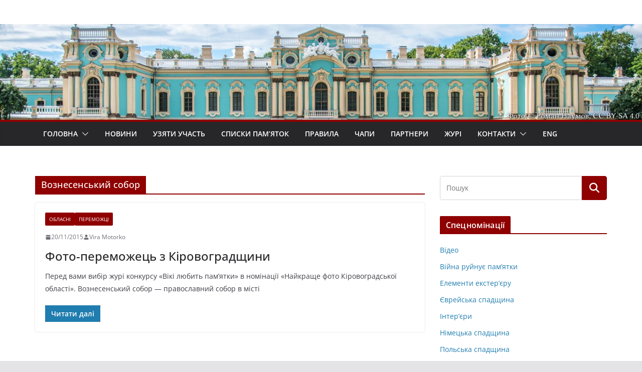

--- FILE ---
content_type: text/html; charset=UTF-8
request_url: https://wlm.org.ua/tag/%D0%B2%D0%BE%D0%B7%D0%BD%D0%B5%D1%81%D0%B5%D0%BD%D1%81%D1%8C%D0%BA%D0%B8%D0%B9-%D1%81%D0%BE%D0%B1%D0%BE%D1%80/
body_size: 13892
content:
		<!doctype html>
		<html lang="uk">
		
<head>

			<meta charset="UTF-8"/>
		<meta name="viewport" content="width=device-width, initial-scale=1">
		<link rel="profile" href="http://gmpg.org/xfn/11"/>
		
	<title>Вознесенський собор &#8211; Вікі любить пам&#039;ятки</title>
<meta name='robots' content='max-image-preview:large' />
	<style>img:is([sizes="auto" i], [sizes^="auto," i]) { contain-intrinsic-size: 3000px 1500px }</style>
	<link rel="alternate" type="application/rss+xml" title="Вікі любить пам&#039;ятки &raquo; стрічка" href="https://wlm.org.ua/feed/" />
<link rel="alternate" type="application/rss+xml" title="Вікі любить пам&#039;ятки &raquo; Канал коментарів" href="https://wlm.org.ua/comments/feed/" />
<link rel="alternate" type="application/rss+xml" title="Вікі любить пам&#039;ятки &raquo; Вознесенський собор Канал теґу" href="https://wlm.org.ua/tag/%d0%b2%d0%be%d0%b7%d0%bd%d0%b5%d1%81%d0%b5%d0%bd%d1%81%d1%8c%d0%ba%d0%b8%d0%b9-%d1%81%d0%be%d0%b1%d0%be%d1%80/feed/" />
<script type="text/javascript">
/* <![CDATA[ */
window._wpemojiSettings = {"baseUrl":"https:\/\/s.w.org\/images\/core\/emoji\/16.0.1\/72x72\/","ext":".png","svgUrl":"https:\/\/s.w.org\/images\/core\/emoji\/16.0.1\/svg\/","svgExt":".svg","source":{"concatemoji":"https:\/\/wlm.org.ua\/wp-includes\/js\/wp-emoji-release.min.js?ver=6.8.3"}};
/*! This file is auto-generated */
!function(s,n){var o,i,e;function c(e){try{var t={supportTests:e,timestamp:(new Date).valueOf()};sessionStorage.setItem(o,JSON.stringify(t))}catch(e){}}function p(e,t,n){e.clearRect(0,0,e.canvas.width,e.canvas.height),e.fillText(t,0,0);var t=new Uint32Array(e.getImageData(0,0,e.canvas.width,e.canvas.height).data),a=(e.clearRect(0,0,e.canvas.width,e.canvas.height),e.fillText(n,0,0),new Uint32Array(e.getImageData(0,0,e.canvas.width,e.canvas.height).data));return t.every(function(e,t){return e===a[t]})}function u(e,t){e.clearRect(0,0,e.canvas.width,e.canvas.height),e.fillText(t,0,0);for(var n=e.getImageData(16,16,1,1),a=0;a<n.data.length;a++)if(0!==n.data[a])return!1;return!0}function f(e,t,n,a){switch(t){case"flag":return n(e,"\ud83c\udff3\ufe0f\u200d\u26a7\ufe0f","\ud83c\udff3\ufe0f\u200b\u26a7\ufe0f")?!1:!n(e,"\ud83c\udde8\ud83c\uddf6","\ud83c\udde8\u200b\ud83c\uddf6")&&!n(e,"\ud83c\udff4\udb40\udc67\udb40\udc62\udb40\udc65\udb40\udc6e\udb40\udc67\udb40\udc7f","\ud83c\udff4\u200b\udb40\udc67\u200b\udb40\udc62\u200b\udb40\udc65\u200b\udb40\udc6e\u200b\udb40\udc67\u200b\udb40\udc7f");case"emoji":return!a(e,"\ud83e\udedf")}return!1}function g(e,t,n,a){var r="undefined"!=typeof WorkerGlobalScope&&self instanceof WorkerGlobalScope?new OffscreenCanvas(300,150):s.createElement("canvas"),o=r.getContext("2d",{willReadFrequently:!0}),i=(o.textBaseline="top",o.font="600 32px Arial",{});return e.forEach(function(e){i[e]=t(o,e,n,a)}),i}function t(e){var t=s.createElement("script");t.src=e,t.defer=!0,s.head.appendChild(t)}"undefined"!=typeof Promise&&(o="wpEmojiSettingsSupports",i=["flag","emoji"],n.supports={everything:!0,everythingExceptFlag:!0},e=new Promise(function(e){s.addEventListener("DOMContentLoaded",e,{once:!0})}),new Promise(function(t){var n=function(){try{var e=JSON.parse(sessionStorage.getItem(o));if("object"==typeof e&&"number"==typeof e.timestamp&&(new Date).valueOf()<e.timestamp+604800&&"object"==typeof e.supportTests)return e.supportTests}catch(e){}return null}();if(!n){if("undefined"!=typeof Worker&&"undefined"!=typeof OffscreenCanvas&&"undefined"!=typeof URL&&URL.createObjectURL&&"undefined"!=typeof Blob)try{var e="postMessage("+g.toString()+"("+[JSON.stringify(i),f.toString(),p.toString(),u.toString()].join(",")+"));",a=new Blob([e],{type:"text/javascript"}),r=new Worker(URL.createObjectURL(a),{name:"wpTestEmojiSupports"});return void(r.onmessage=function(e){c(n=e.data),r.terminate(),t(n)})}catch(e){}c(n=g(i,f,p,u))}t(n)}).then(function(e){for(var t in e)n.supports[t]=e[t],n.supports.everything=n.supports.everything&&n.supports[t],"flag"!==t&&(n.supports.everythingExceptFlag=n.supports.everythingExceptFlag&&n.supports[t]);n.supports.everythingExceptFlag=n.supports.everythingExceptFlag&&!n.supports.flag,n.DOMReady=!1,n.readyCallback=function(){n.DOMReady=!0}}).then(function(){return e}).then(function(){var e;n.supports.everything||(n.readyCallback(),(e=n.source||{}).concatemoji?t(e.concatemoji):e.wpemoji&&e.twemoji&&(t(e.twemoji),t(e.wpemoji)))}))}((window,document),window._wpemojiSettings);
/* ]]> */
</script>
<style id='wp-emoji-styles-inline-css' type='text/css'>

	img.wp-smiley, img.emoji {
		display: inline !important;
		border: none !important;
		box-shadow: none !important;
		height: 1em !important;
		width: 1em !important;
		margin: 0 0.07em !important;
		vertical-align: -0.1em !important;
		background: none !important;
		padding: 0 !important;
	}
</style>
<link rel='stylesheet' id='wp-block-library-css' href='https://wlm.org.ua/wp-includes/css/dist/block-library/style.min.css?ver=6.8.3' type='text/css' media='all' />
<style id='wp-block-library-theme-inline-css' type='text/css'>
.wp-block-audio :where(figcaption){color:#555;font-size:13px;text-align:center}.is-dark-theme .wp-block-audio :where(figcaption){color:#ffffffa6}.wp-block-audio{margin:0 0 1em}.wp-block-code{border:1px solid #ccc;border-radius:4px;font-family:Menlo,Consolas,monaco,monospace;padding:.8em 1em}.wp-block-embed :where(figcaption){color:#555;font-size:13px;text-align:center}.is-dark-theme .wp-block-embed :where(figcaption){color:#ffffffa6}.wp-block-embed{margin:0 0 1em}.blocks-gallery-caption{color:#555;font-size:13px;text-align:center}.is-dark-theme .blocks-gallery-caption{color:#ffffffa6}:root :where(.wp-block-image figcaption){color:#555;font-size:13px;text-align:center}.is-dark-theme :root :where(.wp-block-image figcaption){color:#ffffffa6}.wp-block-image{margin:0 0 1em}.wp-block-pullquote{border-bottom:4px solid;border-top:4px solid;color:currentColor;margin-bottom:1.75em}.wp-block-pullquote cite,.wp-block-pullquote footer,.wp-block-pullquote__citation{color:currentColor;font-size:.8125em;font-style:normal;text-transform:uppercase}.wp-block-quote{border-left:.25em solid;margin:0 0 1.75em;padding-left:1em}.wp-block-quote cite,.wp-block-quote footer{color:currentColor;font-size:.8125em;font-style:normal;position:relative}.wp-block-quote:where(.has-text-align-right){border-left:none;border-right:.25em solid;padding-left:0;padding-right:1em}.wp-block-quote:where(.has-text-align-center){border:none;padding-left:0}.wp-block-quote.is-large,.wp-block-quote.is-style-large,.wp-block-quote:where(.is-style-plain){border:none}.wp-block-search .wp-block-search__label{font-weight:700}.wp-block-search__button{border:1px solid #ccc;padding:.375em .625em}:where(.wp-block-group.has-background){padding:1.25em 2.375em}.wp-block-separator.has-css-opacity{opacity:.4}.wp-block-separator{border:none;border-bottom:2px solid;margin-left:auto;margin-right:auto}.wp-block-separator.has-alpha-channel-opacity{opacity:1}.wp-block-separator:not(.is-style-wide):not(.is-style-dots){width:100px}.wp-block-separator.has-background:not(.is-style-dots){border-bottom:none;height:1px}.wp-block-separator.has-background:not(.is-style-wide):not(.is-style-dots){height:2px}.wp-block-table{margin:0 0 1em}.wp-block-table td,.wp-block-table th{word-break:normal}.wp-block-table :where(figcaption){color:#555;font-size:13px;text-align:center}.is-dark-theme .wp-block-table :where(figcaption){color:#ffffffa6}.wp-block-video :where(figcaption){color:#555;font-size:13px;text-align:center}.is-dark-theme .wp-block-video :where(figcaption){color:#ffffffa6}.wp-block-video{margin:0 0 1em}:root :where(.wp-block-template-part.has-background){margin-bottom:0;margin-top:0;padding:1.25em 2.375em}
</style>
<style id='global-styles-inline-css' type='text/css'>
:root{--wp--preset--aspect-ratio--square: 1;--wp--preset--aspect-ratio--4-3: 4/3;--wp--preset--aspect-ratio--3-4: 3/4;--wp--preset--aspect-ratio--3-2: 3/2;--wp--preset--aspect-ratio--2-3: 2/3;--wp--preset--aspect-ratio--16-9: 16/9;--wp--preset--aspect-ratio--9-16: 9/16;--wp--preset--color--black: #000000;--wp--preset--color--cyan-bluish-gray: #abb8c3;--wp--preset--color--white: #ffffff;--wp--preset--color--pale-pink: #f78da7;--wp--preset--color--vivid-red: #cf2e2e;--wp--preset--color--luminous-vivid-orange: #ff6900;--wp--preset--color--luminous-vivid-amber: #fcb900;--wp--preset--color--light-green-cyan: #7bdcb5;--wp--preset--color--vivid-green-cyan: #00d084;--wp--preset--color--pale-cyan-blue: #8ed1fc;--wp--preset--color--vivid-cyan-blue: #0693e3;--wp--preset--color--vivid-purple: #9b51e0;--wp--preset--gradient--vivid-cyan-blue-to-vivid-purple: linear-gradient(135deg,rgba(6,147,227,1) 0%,rgb(155,81,224) 100%);--wp--preset--gradient--light-green-cyan-to-vivid-green-cyan: linear-gradient(135deg,rgb(122,220,180) 0%,rgb(0,208,130) 100%);--wp--preset--gradient--luminous-vivid-amber-to-luminous-vivid-orange: linear-gradient(135deg,rgba(252,185,0,1) 0%,rgba(255,105,0,1) 100%);--wp--preset--gradient--luminous-vivid-orange-to-vivid-red: linear-gradient(135deg,rgba(255,105,0,1) 0%,rgb(207,46,46) 100%);--wp--preset--gradient--very-light-gray-to-cyan-bluish-gray: linear-gradient(135deg,rgb(238,238,238) 0%,rgb(169,184,195) 100%);--wp--preset--gradient--cool-to-warm-spectrum: linear-gradient(135deg,rgb(74,234,220) 0%,rgb(151,120,209) 20%,rgb(207,42,186) 40%,rgb(238,44,130) 60%,rgb(251,105,98) 80%,rgb(254,248,76) 100%);--wp--preset--gradient--blush-light-purple: linear-gradient(135deg,rgb(255,206,236) 0%,rgb(152,150,240) 100%);--wp--preset--gradient--blush-bordeaux: linear-gradient(135deg,rgb(254,205,165) 0%,rgb(254,45,45) 50%,rgb(107,0,62) 100%);--wp--preset--gradient--luminous-dusk: linear-gradient(135deg,rgb(255,203,112) 0%,rgb(199,81,192) 50%,rgb(65,88,208) 100%);--wp--preset--gradient--pale-ocean: linear-gradient(135deg,rgb(255,245,203) 0%,rgb(182,227,212) 50%,rgb(51,167,181) 100%);--wp--preset--gradient--electric-grass: linear-gradient(135deg,rgb(202,248,128) 0%,rgb(113,206,126) 100%);--wp--preset--gradient--midnight: linear-gradient(135deg,rgb(2,3,129) 0%,rgb(40,116,252) 100%);--wp--preset--font-size--small: 13px;--wp--preset--font-size--medium: 20px;--wp--preset--font-size--large: 36px;--wp--preset--font-size--x-large: 42px;--wp--preset--spacing--20: 0.44rem;--wp--preset--spacing--30: 0.67rem;--wp--preset--spacing--40: 1rem;--wp--preset--spacing--50: 1.5rem;--wp--preset--spacing--60: 2.25rem;--wp--preset--spacing--70: 3.38rem;--wp--preset--spacing--80: 5.06rem;--wp--preset--shadow--natural: 6px 6px 9px rgba(0, 0, 0, 0.2);--wp--preset--shadow--deep: 12px 12px 50px rgba(0, 0, 0, 0.4);--wp--preset--shadow--sharp: 6px 6px 0px rgba(0, 0, 0, 0.2);--wp--preset--shadow--outlined: 6px 6px 0px -3px rgba(255, 255, 255, 1), 6px 6px rgba(0, 0, 0, 1);--wp--preset--shadow--crisp: 6px 6px 0px rgba(0, 0, 0, 1);}:where(body) { margin: 0; }.wp-site-blocks > .alignleft { float: left; margin-right: 2em; }.wp-site-blocks > .alignright { float: right; margin-left: 2em; }.wp-site-blocks > .aligncenter { justify-content: center; margin-left: auto; margin-right: auto; }:where(.wp-site-blocks) > * { margin-block-start: 24px; margin-block-end: 0; }:where(.wp-site-blocks) > :first-child { margin-block-start: 0; }:where(.wp-site-blocks) > :last-child { margin-block-end: 0; }:root { --wp--style--block-gap: 24px; }:root :where(.is-layout-flow) > :first-child{margin-block-start: 0;}:root :where(.is-layout-flow) > :last-child{margin-block-end: 0;}:root :where(.is-layout-flow) > *{margin-block-start: 24px;margin-block-end: 0;}:root :where(.is-layout-constrained) > :first-child{margin-block-start: 0;}:root :where(.is-layout-constrained) > :last-child{margin-block-end: 0;}:root :where(.is-layout-constrained) > *{margin-block-start: 24px;margin-block-end: 0;}:root :where(.is-layout-flex){gap: 24px;}:root :where(.is-layout-grid){gap: 24px;}.is-layout-flow > .alignleft{float: left;margin-inline-start: 0;margin-inline-end: 2em;}.is-layout-flow > .alignright{float: right;margin-inline-start: 2em;margin-inline-end: 0;}.is-layout-flow > .aligncenter{margin-left: auto !important;margin-right: auto !important;}.is-layout-constrained > .alignleft{float: left;margin-inline-start: 0;margin-inline-end: 2em;}.is-layout-constrained > .alignright{float: right;margin-inline-start: 2em;margin-inline-end: 0;}.is-layout-constrained > .aligncenter{margin-left: auto !important;margin-right: auto !important;}.is-layout-constrained > :where(:not(.alignleft):not(.alignright):not(.alignfull)){margin-left: auto !important;margin-right: auto !important;}body .is-layout-flex{display: flex;}.is-layout-flex{flex-wrap: wrap;align-items: center;}.is-layout-flex > :is(*, div){margin: 0;}body .is-layout-grid{display: grid;}.is-layout-grid > :is(*, div){margin: 0;}body{padding-top: 0px;padding-right: 0px;padding-bottom: 0px;padding-left: 0px;}a:where(:not(.wp-element-button)){text-decoration: underline;}:root :where(.wp-element-button, .wp-block-button__link){background-color: #32373c;border-width: 0;color: #fff;font-family: inherit;font-size: inherit;line-height: inherit;padding: calc(0.667em + 2px) calc(1.333em + 2px);text-decoration: none;}.has-black-color{color: var(--wp--preset--color--black) !important;}.has-cyan-bluish-gray-color{color: var(--wp--preset--color--cyan-bluish-gray) !important;}.has-white-color{color: var(--wp--preset--color--white) !important;}.has-pale-pink-color{color: var(--wp--preset--color--pale-pink) !important;}.has-vivid-red-color{color: var(--wp--preset--color--vivid-red) !important;}.has-luminous-vivid-orange-color{color: var(--wp--preset--color--luminous-vivid-orange) !important;}.has-luminous-vivid-amber-color{color: var(--wp--preset--color--luminous-vivid-amber) !important;}.has-light-green-cyan-color{color: var(--wp--preset--color--light-green-cyan) !important;}.has-vivid-green-cyan-color{color: var(--wp--preset--color--vivid-green-cyan) !important;}.has-pale-cyan-blue-color{color: var(--wp--preset--color--pale-cyan-blue) !important;}.has-vivid-cyan-blue-color{color: var(--wp--preset--color--vivid-cyan-blue) !important;}.has-vivid-purple-color{color: var(--wp--preset--color--vivid-purple) !important;}.has-black-background-color{background-color: var(--wp--preset--color--black) !important;}.has-cyan-bluish-gray-background-color{background-color: var(--wp--preset--color--cyan-bluish-gray) !important;}.has-white-background-color{background-color: var(--wp--preset--color--white) !important;}.has-pale-pink-background-color{background-color: var(--wp--preset--color--pale-pink) !important;}.has-vivid-red-background-color{background-color: var(--wp--preset--color--vivid-red) !important;}.has-luminous-vivid-orange-background-color{background-color: var(--wp--preset--color--luminous-vivid-orange) !important;}.has-luminous-vivid-amber-background-color{background-color: var(--wp--preset--color--luminous-vivid-amber) !important;}.has-light-green-cyan-background-color{background-color: var(--wp--preset--color--light-green-cyan) !important;}.has-vivid-green-cyan-background-color{background-color: var(--wp--preset--color--vivid-green-cyan) !important;}.has-pale-cyan-blue-background-color{background-color: var(--wp--preset--color--pale-cyan-blue) !important;}.has-vivid-cyan-blue-background-color{background-color: var(--wp--preset--color--vivid-cyan-blue) !important;}.has-vivid-purple-background-color{background-color: var(--wp--preset--color--vivid-purple) !important;}.has-black-border-color{border-color: var(--wp--preset--color--black) !important;}.has-cyan-bluish-gray-border-color{border-color: var(--wp--preset--color--cyan-bluish-gray) !important;}.has-white-border-color{border-color: var(--wp--preset--color--white) !important;}.has-pale-pink-border-color{border-color: var(--wp--preset--color--pale-pink) !important;}.has-vivid-red-border-color{border-color: var(--wp--preset--color--vivid-red) !important;}.has-luminous-vivid-orange-border-color{border-color: var(--wp--preset--color--luminous-vivid-orange) !important;}.has-luminous-vivid-amber-border-color{border-color: var(--wp--preset--color--luminous-vivid-amber) !important;}.has-light-green-cyan-border-color{border-color: var(--wp--preset--color--light-green-cyan) !important;}.has-vivid-green-cyan-border-color{border-color: var(--wp--preset--color--vivid-green-cyan) !important;}.has-pale-cyan-blue-border-color{border-color: var(--wp--preset--color--pale-cyan-blue) !important;}.has-vivid-cyan-blue-border-color{border-color: var(--wp--preset--color--vivid-cyan-blue) !important;}.has-vivid-purple-border-color{border-color: var(--wp--preset--color--vivid-purple) !important;}.has-vivid-cyan-blue-to-vivid-purple-gradient-background{background: var(--wp--preset--gradient--vivid-cyan-blue-to-vivid-purple) !important;}.has-light-green-cyan-to-vivid-green-cyan-gradient-background{background: var(--wp--preset--gradient--light-green-cyan-to-vivid-green-cyan) !important;}.has-luminous-vivid-amber-to-luminous-vivid-orange-gradient-background{background: var(--wp--preset--gradient--luminous-vivid-amber-to-luminous-vivid-orange) !important;}.has-luminous-vivid-orange-to-vivid-red-gradient-background{background: var(--wp--preset--gradient--luminous-vivid-orange-to-vivid-red) !important;}.has-very-light-gray-to-cyan-bluish-gray-gradient-background{background: var(--wp--preset--gradient--very-light-gray-to-cyan-bluish-gray) !important;}.has-cool-to-warm-spectrum-gradient-background{background: var(--wp--preset--gradient--cool-to-warm-spectrum) !important;}.has-blush-light-purple-gradient-background{background: var(--wp--preset--gradient--blush-light-purple) !important;}.has-blush-bordeaux-gradient-background{background: var(--wp--preset--gradient--blush-bordeaux) !important;}.has-luminous-dusk-gradient-background{background: var(--wp--preset--gradient--luminous-dusk) !important;}.has-pale-ocean-gradient-background{background: var(--wp--preset--gradient--pale-ocean) !important;}.has-electric-grass-gradient-background{background: var(--wp--preset--gradient--electric-grass) !important;}.has-midnight-gradient-background{background: var(--wp--preset--gradient--midnight) !important;}.has-small-font-size{font-size: var(--wp--preset--font-size--small) !important;}.has-medium-font-size{font-size: var(--wp--preset--font-size--medium) !important;}.has-large-font-size{font-size: var(--wp--preset--font-size--large) !important;}.has-x-large-font-size{font-size: var(--wp--preset--font-size--x-large) !important;}
:root :where(.wp-block-pullquote){font-size: 1.5em;line-height: 1.6;}
</style>
<link rel='stylesheet' id='colormag_style-css' href='https://wlm.org.ua/wp-content/themes/colormag/style.css?ver=4.0.12' type='text/css' media='all' />
<style id='colormag_style-inline-css' type='text/css'>
.colormag-button,
			blockquote, button,
			input[type=reset],
			input[type=button],
			input[type=submit],
			.cm-home-icon.front_page_on,
			.cm-post-categories a,
			.cm-primary-nav ul li ul li:hover,
			.cm-primary-nav ul li.current-menu-item,
			.cm-primary-nav ul li.current_page_ancestor,
			.cm-primary-nav ul li.current-menu-ancestor,
			.cm-primary-nav ul li.current_page_item,
			.cm-primary-nav ul li:hover,
			.cm-primary-nav ul li.focus,
			.cm-mobile-nav li a:hover,
			.colormag-header-clean #cm-primary-nav .cm-menu-toggle:hover,
			.cm-header .cm-mobile-nav li:hover,
			.cm-header .cm-mobile-nav li.current-page-ancestor,
			.cm-header .cm-mobile-nav li.current-menu-ancestor,
			.cm-header .cm-mobile-nav li.current-page-item,
			.cm-header .cm-mobile-nav li.current-menu-item,
			.cm-primary-nav ul li.focus > a,
			.cm-layout-2 .cm-primary-nav ul ul.sub-menu li.focus > a,
			.cm-mobile-nav .current-menu-item>a, .cm-mobile-nav .current_page_item>a,
			.colormag-header-clean .cm-mobile-nav li:hover > a,
			.colormag-header-clean .cm-mobile-nav li.current-page-ancestor > a,
			.colormag-header-clean .cm-mobile-nav li.current-menu-ancestor > a,
			.colormag-header-clean .cm-mobile-nav li.current-page-item > a,
			.colormag-header-clean .cm-mobile-nav li.current-menu-item > a,
			.fa.search-top:hover,
			.widget_call_to_action .btn--primary,
			.colormag-footer--classic .cm-footer-cols .cm-row .cm-widget-title span::before,
			.colormag-footer--classic-bordered .cm-footer-cols .cm-row .cm-widget-title span::before,
			.cm-featured-posts .cm-widget-title span,
			.cm-featured-category-slider-widget .cm-slide-content .cm-entry-header-meta .cm-post-categories a,
			.cm-highlighted-posts .cm-post-content .cm-entry-header-meta .cm-post-categories a,
			.cm-category-slide-next, .cm-category-slide-prev, .slide-next,
			.slide-prev, .cm-tabbed-widget ul li, .cm-posts .wp-pagenavi .current,
			.cm-posts .wp-pagenavi a:hover, .cm-secondary .cm-widget-title span,
			.cm-posts .post .cm-post-content .cm-entry-header-meta .cm-post-categories a,
			.cm-page-header .cm-page-title span, .entry-meta .post-format i,
			.format-link .cm-entry-summary a, .cm-entry-button, .infinite-scroll .tg-infinite-scroll,
			.no-more-post-text, .pagination span,
			.comments-area .comment-author-link span,
			.cm-footer-cols .cm-row .cm-widget-title span,
			.advertisement_above_footer .cm-widget-title span,
			.error, .cm-primary .cm-widget-title span,
			.related-posts-wrapper.style-three .cm-post-content .cm-entry-title a:hover:before,
			.cm-slider-area .cm-widget-title span,
			.cm-beside-slider-widget .cm-widget-title span,
			.top-full-width-sidebar .cm-widget-title span,
			.wp-block-quote, .wp-block-quote.is-style-large,
			.wp-block-quote.has-text-align-right,
			.cm-error-404 .cm-btn, .widget .wp-block-heading, .wp-block-search button,
			.widget a::before, .cm-post-date a::before,
			.byline a::before,
			.colormag-footer--classic-bordered .cm-widget-title::before,
			.wp-block-button__link,
			#cm-tertiary .cm-widget-title span,
			.link-pagination .post-page-numbers.current,
			.wp-block-query-pagination-numbers .page-numbers.current,
			.wp-element-button,
			.wp-block-button .wp-block-button__link,
			.wp-element-button,
			.cm-layout-2 .cm-primary-nav ul ul.sub-menu li:hover,
			.cm-layout-2 .cm-primary-nav ul ul.sub-menu li.current-menu-ancestor,
			.cm-layout-2 .cm-primary-nav ul ul.sub-menu li.current-menu-item,
			.cm-layout-2 .cm-primary-nav ul ul.sub-menu li.focus,
			.search-wrap button,
			.page-numbers .current,
			.cm-footer-builder .cm-widget-title span,
			.wp-block-search .wp-element-button:hover{background-color:#8f0000;}a,
			.cm-layout-2 #cm-primary-nav .fa.search-top:hover,
			.cm-layout-2 #cm-primary-nav.cm-mobile-nav .cm-random-post a:hover .fa-random,
			.cm-layout-2 #cm-primary-nav.cm-primary-nav .cm-random-post a:hover .fa-random,
			.cm-layout-2 .breaking-news .newsticker a:hover,
			.cm-layout-2 .cm-primary-nav ul li.current-menu-item > a,
			.cm-layout-2 .cm-primary-nav ul li.current_page_item > a,
			.cm-layout-2 .cm-primary-nav ul li:hover > a,
			.cm-layout-2 .cm-primary-nav ul li.focus > a
			.dark-skin .cm-layout-2-style-1 #cm-primary-nav.cm-primary-nav .cm-home-icon:hover .fa,
			.byline a:hover, .comments a:hover, .cm-edit-link a:hover, .cm-post-date a:hover,
			.social-links:not(.cm-header-actions .social-links) i.fa:hover, .cm-tag-links a:hover,
			.colormag-header-clean .social-links li:hover i.fa, .cm-layout-2-style-1 .social-links li:hover i.fa,
			.colormag-header-clean .breaking-news .newsticker a:hover, .widget_featured_posts .article-content .cm-entry-title a:hover,
			.widget_featured_slider .slide-content .cm-below-entry-meta .byline a:hover,
			.widget_featured_slider .slide-content .cm-below-entry-meta .comments a:hover,
			.widget_featured_slider .slide-content .cm-below-entry-meta .cm-post-date a:hover,
			.widget_featured_slider .slide-content .cm-entry-title a:hover,
			.widget_block_picture_news.widget_featured_posts .article-content .cm-entry-title a:hover,
			.widget_highlighted_posts .article-content .cm-below-entry-meta .byline a:hover,
			.widget_highlighted_posts .article-content .cm-below-entry-meta .comments a:hover,
			.widget_highlighted_posts .article-content .cm-below-entry-meta .cm-post-date a:hover,
			.widget_highlighted_posts .article-content .cm-entry-title a:hover, i.fa-arrow-up, i.fa-arrow-down,
			.cm-site-title a, #content .post .article-content .cm-entry-title a:hover, .entry-meta .byline i,
			.entry-meta .cat-links i, .entry-meta a, .post .cm-entry-title a:hover, .search .cm-entry-title a:hover,
			.entry-meta .comments-link a:hover, .entry-meta .cm-edit-link a:hover, .entry-meta .cm-post-date a:hover,
			.entry-meta .cm-tag-links a:hover, .single #content .tags a:hover, .count, .next a:hover, .previous a:hover,
			.related-posts-main-title .fa, .single-related-posts .article-content .cm-entry-title a:hover,
			.pagination a span:hover,
			#content .comments-area a.comment-cm-edit-link:hover, #content .comments-area a.comment-permalink:hover,
			#content .comments-area article header cite a:hover, .comments-area .comment-author-link a:hover,
			.comment .comment-reply-link:hover,
			.nav-next a, .nav-previous a,
			#cm-footer .cm-footer-menu ul li a:hover,
			.cm-footer-cols .cm-row a:hover, a#scroll-up i, .related-posts-wrapper-flyout .cm-entry-title a:hover,
			.human-diff-time .human-diff-time-display:hover,
			.cm-layout-2-style-1 #cm-primary-nav .fa:hover,
			.cm-footer-bar a,
			.cm-post-date a:hover,
			.cm-author a:hover,
			.cm-comments-link a:hover,
			.cm-tag-links a:hover,
			.cm-edit-link a:hover,
			.cm-footer-bar .copyright a,
			.cm-featured-posts .cm-entry-title a:hover,
			.cm-posts .post .cm-post-content .cm-entry-title a:hover,
			.cm-posts .post .single-title-above .cm-entry-title a:hover,
			.cm-layout-2 .cm-primary-nav ul li:hover > a,
			.cm-layout-2 #cm-primary-nav .fa:hover,
			.cm-entry-title a:hover,
			button:hover, input[type="button"]:hover,
			input[type="reset"]:hover,
			input[type="submit"]:hover,
			.wp-block-button .wp-block-button__link:hover,
			.cm-button:hover,
			.wp-element-button:hover,
			li.product .added_to_cart:hover,
			.comments-area .comment-permalink:hover,
			.cm-footer-bar-area .cm-footer-bar__2 a{color:#8f0000;}#cm-primary-nav,
			.cm-contained .cm-header-2 .cm-row, .cm-header-builder.cm-full-width .cm-main-header .cm-header-bottom-row{border-top-color:#8f0000;}.cm-layout-2 #cm-primary-nav,
			.cm-layout-2 .cm-primary-nav ul ul.sub-menu li:hover,
			.cm-layout-2 .cm-primary-nav ul > li:hover > a,
			.cm-layout-2 .cm-primary-nav ul > li.current-menu-item > a,
			.cm-layout-2 .cm-primary-nav ul > li.current-menu-ancestor > a,
			.cm-layout-2 .cm-primary-nav ul ul.sub-menu li.current-menu-ancestor,
			.cm-layout-2 .cm-primary-nav ul ul.sub-menu li.current-menu-item,
			.cm-layout-2 .cm-primary-nav ul ul.sub-menu li.focus,
			cm-layout-2 .cm-primary-nav ul ul.sub-menu li.current-menu-ancestor,
			cm-layout-2 .cm-primary-nav ul ul.sub-menu li.current-menu-item,
			cm-layout-2 #cm-primary-nav .cm-menu-toggle:hover,
			cm-layout-2 #cm-primary-nav.cm-mobile-nav .cm-menu-toggle,
			cm-layout-2 .cm-primary-nav ul > li:hover > a,
			cm-layout-2 .cm-primary-nav ul > li.current-menu-item > a,
			cm-layout-2 .cm-primary-nav ul > li.current-menu-ancestor > a,
			.cm-layout-2 .cm-primary-nav ul li.focus > a, .pagination a span:hover,
			.cm-error-404 .cm-btn,
			.single-post .cm-post-categories a::after,
			.widget .block-title,
			.cm-layout-2 .cm-primary-nav ul li.focus > a,
			button,
			input[type="button"],
			input[type="reset"],
			input[type="submit"],
			.wp-block-button .wp-block-button__link,
			.cm-button,
			.wp-element-button,
			li.product .added_to_cart{border-color:#8f0000;}.cm-secondary .cm-widget-title,
			#cm-tertiary .cm-widget-title,
			.widget_featured_posts .widget-title,
			#secondary .widget-title,
			#cm-tertiary .widget-title,
			.cm-page-header .cm-page-title,
			.cm-footer-cols .cm-row .widget-title,
			.advertisement_above_footer .widget-title,
			#primary .widget-title,
			.widget_slider_area .widget-title,
			.widget_beside_slider .widget-title,
			.top-full-width-sidebar .widget-title,
			.cm-footer-cols .cm-row .cm-widget-title,
			.cm-footer-bar .copyright a,
			.cm-layout-2.cm-layout-2-style-2 #cm-primary-nav,
			.cm-layout-2 .cm-primary-nav ul > li:hover > a,
			.cm-footer-builder .cm-widget-title,
			.cm-layout-2 .cm-primary-nav ul > li.current-menu-item > a{border-bottom-color:#8f0000;}@media screen and (min-width: 992px) {.cm-primary{width:70%;}}.cm-header .cm-menu-toggle svg,
			.cm-header .cm-menu-toggle svg{fill:#fff;}.cm-footer-bar-area .cm-footer-bar__2 a{color:#207daf;}.colormag-button,
			blockquote, button,
			input[type=reset],
			input[type=button],
			input[type=submit],
			.cm-home-icon.front_page_on,
			.cm-post-categories a,
			.cm-primary-nav ul li ul li:hover,
			.cm-primary-nav ul li.current-menu-item,
			.cm-primary-nav ul li.current_page_ancestor,
			.cm-primary-nav ul li.current-menu-ancestor,
			.cm-primary-nav ul li.current_page_item,
			.cm-primary-nav ul li:hover,
			.cm-primary-nav ul li.focus,
			.cm-mobile-nav li a:hover,
			.colormag-header-clean #cm-primary-nav .cm-menu-toggle:hover,
			.cm-header .cm-mobile-nav li:hover,
			.cm-header .cm-mobile-nav li.current-page-ancestor,
			.cm-header .cm-mobile-nav li.current-menu-ancestor,
			.cm-header .cm-mobile-nav li.current-page-item,
			.cm-header .cm-mobile-nav li.current-menu-item,
			.cm-primary-nav ul li.focus > a,
			.cm-layout-2 .cm-primary-nav ul ul.sub-menu li.focus > a,
			.cm-mobile-nav .current-menu-item>a, .cm-mobile-nav .current_page_item>a,
			.colormag-header-clean .cm-mobile-nav li:hover > a,
			.colormag-header-clean .cm-mobile-nav li.current-page-ancestor > a,
			.colormag-header-clean .cm-mobile-nav li.current-menu-ancestor > a,
			.colormag-header-clean .cm-mobile-nav li.current-page-item > a,
			.colormag-header-clean .cm-mobile-nav li.current-menu-item > a,
			.fa.search-top:hover,
			.widget_call_to_action .btn--primary,
			.colormag-footer--classic .cm-footer-cols .cm-row .cm-widget-title span::before,
			.colormag-footer--classic-bordered .cm-footer-cols .cm-row .cm-widget-title span::before,
			.cm-featured-posts .cm-widget-title span,
			.cm-featured-category-slider-widget .cm-slide-content .cm-entry-header-meta .cm-post-categories a,
			.cm-highlighted-posts .cm-post-content .cm-entry-header-meta .cm-post-categories a,
			.cm-category-slide-next, .cm-category-slide-prev, .slide-next,
			.slide-prev, .cm-tabbed-widget ul li, .cm-posts .wp-pagenavi .current,
			.cm-posts .wp-pagenavi a:hover, .cm-secondary .cm-widget-title span,
			.cm-posts .post .cm-post-content .cm-entry-header-meta .cm-post-categories a,
			.cm-page-header .cm-page-title span, .entry-meta .post-format i,
			.format-link .cm-entry-summary a, .cm-entry-button, .infinite-scroll .tg-infinite-scroll,
			.no-more-post-text, .pagination span,
			.comments-area .comment-author-link span,
			.cm-footer-cols .cm-row .cm-widget-title span,
			.advertisement_above_footer .cm-widget-title span,
			.error, .cm-primary .cm-widget-title span,
			.related-posts-wrapper.style-three .cm-post-content .cm-entry-title a:hover:before,
			.cm-slider-area .cm-widget-title span,
			.cm-beside-slider-widget .cm-widget-title span,
			.top-full-width-sidebar .cm-widget-title span,
			.wp-block-quote, .wp-block-quote.is-style-large,
			.wp-block-quote.has-text-align-right,
			.cm-error-404 .cm-btn, .widget .wp-block-heading, .wp-block-search button,
			.widget a::before, .cm-post-date a::before,
			.byline a::before,
			.colormag-footer--classic-bordered .cm-widget-title::before,
			.wp-block-button__link,
			#cm-tertiary .cm-widget-title span,
			.link-pagination .post-page-numbers.current,
			.wp-block-query-pagination-numbers .page-numbers.current,
			.wp-element-button,
			.wp-block-button .wp-block-button__link,
			.wp-element-button,
			.cm-layout-2 .cm-primary-nav ul ul.sub-menu li:hover,
			.cm-layout-2 .cm-primary-nav ul ul.sub-menu li.current-menu-ancestor,
			.cm-layout-2 .cm-primary-nav ul ul.sub-menu li.current-menu-item,
			.cm-layout-2 .cm-primary-nav ul ul.sub-menu li.focus,
			.search-wrap button,
			.page-numbers .current,
			.cm-footer-builder .cm-widget-title span,
			.wp-block-search .wp-element-button:hover{background-color:#8f0000;}a,
			.cm-layout-2 #cm-primary-nav .fa.search-top:hover,
			.cm-layout-2 #cm-primary-nav.cm-mobile-nav .cm-random-post a:hover .fa-random,
			.cm-layout-2 #cm-primary-nav.cm-primary-nav .cm-random-post a:hover .fa-random,
			.cm-layout-2 .breaking-news .newsticker a:hover,
			.cm-layout-2 .cm-primary-nav ul li.current-menu-item > a,
			.cm-layout-2 .cm-primary-nav ul li.current_page_item > a,
			.cm-layout-2 .cm-primary-nav ul li:hover > a,
			.cm-layout-2 .cm-primary-nav ul li.focus > a
			.dark-skin .cm-layout-2-style-1 #cm-primary-nav.cm-primary-nav .cm-home-icon:hover .fa,
			.byline a:hover, .comments a:hover, .cm-edit-link a:hover, .cm-post-date a:hover,
			.social-links:not(.cm-header-actions .social-links) i.fa:hover, .cm-tag-links a:hover,
			.colormag-header-clean .social-links li:hover i.fa, .cm-layout-2-style-1 .social-links li:hover i.fa,
			.colormag-header-clean .breaking-news .newsticker a:hover, .widget_featured_posts .article-content .cm-entry-title a:hover,
			.widget_featured_slider .slide-content .cm-below-entry-meta .byline a:hover,
			.widget_featured_slider .slide-content .cm-below-entry-meta .comments a:hover,
			.widget_featured_slider .slide-content .cm-below-entry-meta .cm-post-date a:hover,
			.widget_featured_slider .slide-content .cm-entry-title a:hover,
			.widget_block_picture_news.widget_featured_posts .article-content .cm-entry-title a:hover,
			.widget_highlighted_posts .article-content .cm-below-entry-meta .byline a:hover,
			.widget_highlighted_posts .article-content .cm-below-entry-meta .comments a:hover,
			.widget_highlighted_posts .article-content .cm-below-entry-meta .cm-post-date a:hover,
			.widget_highlighted_posts .article-content .cm-entry-title a:hover, i.fa-arrow-up, i.fa-arrow-down,
			.cm-site-title a, #content .post .article-content .cm-entry-title a:hover, .entry-meta .byline i,
			.entry-meta .cat-links i, .entry-meta a, .post .cm-entry-title a:hover, .search .cm-entry-title a:hover,
			.entry-meta .comments-link a:hover, .entry-meta .cm-edit-link a:hover, .entry-meta .cm-post-date a:hover,
			.entry-meta .cm-tag-links a:hover, .single #content .tags a:hover, .count, .next a:hover, .previous a:hover,
			.related-posts-main-title .fa, .single-related-posts .article-content .cm-entry-title a:hover,
			.pagination a span:hover,
			#content .comments-area a.comment-cm-edit-link:hover, #content .comments-area a.comment-permalink:hover,
			#content .comments-area article header cite a:hover, .comments-area .comment-author-link a:hover,
			.comment .comment-reply-link:hover,
			.nav-next a, .nav-previous a,
			#cm-footer .cm-footer-menu ul li a:hover,
			.cm-footer-cols .cm-row a:hover, a#scroll-up i, .related-posts-wrapper-flyout .cm-entry-title a:hover,
			.human-diff-time .human-diff-time-display:hover,
			.cm-layout-2-style-1 #cm-primary-nav .fa:hover,
			.cm-footer-bar a,
			.cm-post-date a:hover,
			.cm-author a:hover,
			.cm-comments-link a:hover,
			.cm-tag-links a:hover,
			.cm-edit-link a:hover,
			.cm-footer-bar .copyright a,
			.cm-featured-posts .cm-entry-title a:hover,
			.cm-posts .post .cm-post-content .cm-entry-title a:hover,
			.cm-posts .post .single-title-above .cm-entry-title a:hover,
			.cm-layout-2 .cm-primary-nav ul li:hover > a,
			.cm-layout-2 #cm-primary-nav .fa:hover,
			.cm-entry-title a:hover,
			button:hover, input[type="button"]:hover,
			input[type="reset"]:hover,
			input[type="submit"]:hover,
			.wp-block-button .wp-block-button__link:hover,
			.cm-button:hover,
			.wp-element-button:hover,
			li.product .added_to_cart:hover,
			.comments-area .comment-permalink:hover,
			.cm-footer-bar-area .cm-footer-bar__2 a{color:#8f0000;}#cm-primary-nav,
			.cm-contained .cm-header-2 .cm-row, .cm-header-builder.cm-full-width .cm-main-header .cm-header-bottom-row{border-top-color:#8f0000;}.cm-layout-2 #cm-primary-nav,
			.cm-layout-2 .cm-primary-nav ul ul.sub-menu li:hover,
			.cm-layout-2 .cm-primary-nav ul > li:hover > a,
			.cm-layout-2 .cm-primary-nav ul > li.current-menu-item > a,
			.cm-layout-2 .cm-primary-nav ul > li.current-menu-ancestor > a,
			.cm-layout-2 .cm-primary-nav ul ul.sub-menu li.current-menu-ancestor,
			.cm-layout-2 .cm-primary-nav ul ul.sub-menu li.current-menu-item,
			.cm-layout-2 .cm-primary-nav ul ul.sub-menu li.focus,
			cm-layout-2 .cm-primary-nav ul ul.sub-menu li.current-menu-ancestor,
			cm-layout-2 .cm-primary-nav ul ul.sub-menu li.current-menu-item,
			cm-layout-2 #cm-primary-nav .cm-menu-toggle:hover,
			cm-layout-2 #cm-primary-nav.cm-mobile-nav .cm-menu-toggle,
			cm-layout-2 .cm-primary-nav ul > li:hover > a,
			cm-layout-2 .cm-primary-nav ul > li.current-menu-item > a,
			cm-layout-2 .cm-primary-nav ul > li.current-menu-ancestor > a,
			.cm-layout-2 .cm-primary-nav ul li.focus > a, .pagination a span:hover,
			.cm-error-404 .cm-btn,
			.single-post .cm-post-categories a::after,
			.widget .block-title,
			.cm-layout-2 .cm-primary-nav ul li.focus > a,
			button,
			input[type="button"],
			input[type="reset"],
			input[type="submit"],
			.wp-block-button .wp-block-button__link,
			.cm-button,
			.wp-element-button,
			li.product .added_to_cart{border-color:#8f0000;}.cm-secondary .cm-widget-title,
			#cm-tertiary .cm-widget-title,
			.widget_featured_posts .widget-title,
			#secondary .widget-title,
			#cm-tertiary .widget-title,
			.cm-page-header .cm-page-title,
			.cm-footer-cols .cm-row .widget-title,
			.advertisement_above_footer .widget-title,
			#primary .widget-title,
			.widget_slider_area .widget-title,
			.widget_beside_slider .widget-title,
			.top-full-width-sidebar .widget-title,
			.cm-footer-cols .cm-row .cm-widget-title,
			.cm-footer-bar .copyright a,
			.cm-layout-2.cm-layout-2-style-2 #cm-primary-nav,
			.cm-layout-2 .cm-primary-nav ul > li:hover > a,
			.cm-footer-builder .cm-widget-title,
			.cm-layout-2 .cm-primary-nav ul > li.current-menu-item > a{border-bottom-color:#8f0000;}@media screen and (min-width: 992px) {.cm-primary{width:70%;}}.cm-header .cm-menu-toggle svg,
			.cm-header .cm-menu-toggle svg{fill:#fff;}.cm-footer-bar-area .cm-footer-bar__2 a{color:#207daf;}:root{--top-grid-columns: 4;
			--main-grid-columns: 4;
			--bottom-grid-columns: 2;
			}.cm-footer-builder .cm-footer-bottom-row .cm-footer-col{flex-direction: column;}.cm-footer-builder .cm-footer-main-row .cm-footer-col{flex-direction: column;}.cm-footer-builder .cm-footer-top-row .cm-footer-col{flex-direction: column;} :root{--colormag-color-1: #eaf3fb;--colormag-color-2: #bfdcf3;--colormag-color-3: #94c4eb;--colormag-color-4: #6aace2;--colormag-color-5: #257bc1;--colormag-color-6: #1d6096;--colormag-color-7: #15446b;--colormag-color-8: #0c2941;--colormag-color-9: #040e16;}.mzb-featured-posts, .mzb-social-icon, .mzb-featured-categories, .mzb-social-icons-insert{--color--light--primary:rgba(143,0,0,0.1);}body{--color--light--primary:#8f0000;--color--primary:#8f0000;}
</style>
<link rel='stylesheet' id='font-awesome-all-css' href='https://wlm.org.ua/wp-content/themes/colormag/inc/customizer/customind/assets/fontawesome/v6/css/all.min.css?ver=6.2.4' type='text/css' media='all' />
<link rel='stylesheet' id='font-awesome-4-css' href='https://wlm.org.ua/wp-content/themes/colormag/assets/library/font-awesome/css/v4-shims.min.css?ver=4.7.0' type='text/css' media='all' />
<link rel='stylesheet' id='font-awesome-solid-css' href='https://wlm.org.ua/wp-content/themes/colormag/assets/library/font-awesome/css/solid.min.css?ver=6.2.4' type='text/css' media='all' />
<script type="text/javascript" src="https://wlm.org.ua/wp-includes/js/jquery/jquery.min.js?ver=3.7.1" id="jquery-core-js"></script>
<script type="text/javascript" src="https://wlm.org.ua/wp-includes/js/jquery/jquery-migrate.min.js?ver=3.4.1" id="jquery-migrate-js"></script>
<!--[if lte IE 8]>
<script type="text/javascript" src="https://wlm.org.ua/wp-content/themes/colormag/assets/js/html5shiv.min.js?ver=4.0.12" id="html5-js"></script>
<![endif]-->
<link rel="https://api.w.org/" href="https://wlm.org.ua/wp-json/" /><link rel="alternate" title="JSON" type="application/json" href="https://wlm.org.ua/wp-json/wp/v2/tags/150" /><link rel="EditURI" type="application/rsd+xml" title="RSD" href="https://wlm.org.ua/xmlrpc.php?rsd" />
<meta name="generator" content="WordPress 6.8.3" />
<link rel="icon" href="https://wlm.org.ua/wp-content/uploads/2015/08/120px-Wiki_Loves_Monuments_Logo_notext.svg_.png" sizes="32x32" />
<link rel="icon" href="https://wlm.org.ua/wp-content/uploads/2015/08/120px-Wiki_Loves_Monuments_Logo_notext.svg_.png" sizes="192x192" />
<link rel="apple-touch-icon" href="https://wlm.org.ua/wp-content/uploads/2015/08/120px-Wiki_Loves_Monuments_Logo_notext.svg_.png" />
<meta name="msapplication-TileImage" content="https://wlm.org.ua/wp-content/uploads/2015/08/120px-Wiki_Loves_Monuments_Logo_notext.svg_.png" />
		<style type="text/css" id="wp-custom-css">
			.news-bar
{
display:none;
}
#header-text-nav-wrap
{
display:none;
}
.header-image
{
border-bottom:0;
}


.copyright
{
display: none 
}
#header-text-nav-wrap
{
padding: 0
}
.news-bar
{
padding: 0
}		</style>
		
</head>

<body class="archive tag tag-150 wp-embed-responsive wp-theme-colormag cm-header-layout-1 adv-style-1  wide">




		<div id="page" class="hfeed site">
				<a class="skip-link screen-reader-text" href="#main">Перейти до вмісту</a>
		

			<header id="cm-masthead" class="cm-header cm-layout-1 cm-layout-1-style-1 cm-full-width">
		
		
				<div class="cm-main-header">
		
		
	<div id="cm-header-1" class="cm-header-1">
		<div class="cm-container">
			<div class="cm-row">

				<div class="cm-header-col-1">
										<div id="cm-site-branding" class="cm-site-branding">
							</div><!-- #cm-site-branding -->
	
				</div><!-- .cm-header-col-1 -->

				<div class="cm-header-col-2">
								</div><!-- .cm-header-col-2 -->

		</div>
	</div>
</div>
		<div id="wp-custom-header" class="wp-custom-header"><div class="header-image-wrap"><img src="https://wlm.org.ua/wp-content/uploads/2020/07/cover.jpg" class="header-image" width="1400" height="209" alt="Вікі любить пам&#039;ятки"></div></div>
<div id="cm-header-2" class="cm-header-2">
	<nav id="cm-primary-nav" class="cm-primary-nav">
		<div class="cm-container">
			<div class="cm-row">
				
							
					<p class="cm-menu-toggle" aria-expanded="false">
						<svg class="cm-icon cm-icon--bars" xmlns="http://www.w3.org/2000/svg" viewBox="0 0 24 24"><path d="M21 19H3a1 1 0 0 1 0-2h18a1 1 0 0 1 0 2Zm0-6H3a1 1 0 0 1 0-2h18a1 1 0 0 1 0 2Zm0-6H3a1 1 0 0 1 0-2h18a1 1 0 0 1 0 2Z"></path></svg>						<svg class="cm-icon cm-icon--x-mark" xmlns="http://www.w3.org/2000/svg" viewBox="0 0 24 24"><path d="m13.4 12 8.3-8.3c.4-.4.4-1 0-1.4s-1-.4-1.4 0L12 10.6 3.7 2.3c-.4-.4-1-.4-1.4 0s-.4 1 0 1.4l8.3 8.3-8.3 8.3c-.4.4-.4 1 0 1.4.2.2.4.3.7.3s.5-.1.7-.3l8.3-8.3 8.3 8.3c.2.2.5.3.7.3s.5-.1.7-.3c.4-.4.4-1 0-1.4L13.4 12z"></path></svg>					</p>
					<div class="cm-menu-primary-container"><ul id="menu-menu-1" class="menu"><li id="menu-item-5419" class="menu-item menu-item-type-post_type menu-item-object-page menu-item-home menu-item-has-children menu-item-5419"><a href="https://wlm.org.ua/">Головна</a><span role="button" tabindex="0" class="cm-submenu-toggle" onkeypress=""><svg class="cm-icon" xmlns="http://www.w3.org/2000/svg" xml:space="preserve" viewBox="0 0 24 24"><path d="M12 17.5c-.3 0-.5-.1-.7-.3l-9-9c-.4-.4-.4-1 0-1.4s1-.4 1.4 0l8.3 8.3 8.3-8.3c.4-.4 1-.4 1.4 0s.4 1 0 1.4l-9 9c-.2.2-.4.3-.7.3z"/></svg></span>
<ul class="sub-menu">
	<li id="menu-item-5420" class="menu-item menu-item-type-post_type menu-item-object-page menu-item-5420"><a href="https://wlm.org.ua/info/">Історія конкурсу</a></li>
</ul>
</li>
<li id="menu-item-4387" class="menu-item menu-item-type-post_type menu-item-object-page current_page_parent menu-item-4387"><a href="https://wlm.org.ua/blog/">НОВИНИ</a></li>
<li id="menu-item-1478" class="menu-item menu-item-type-post_type menu-item-object-page menu-item-1478"><a href="https://wlm.org.ua/participation/">Узяти участь</a></li>
<li id="menu-item-1481" class="menu-item menu-item-type-post_type menu-item-object-page menu-item-1481"><a href="https://wlm.org.ua/lists/">Списки пам’яток</a></li>
<li id="menu-item-5294" class="menu-item menu-item-type-post_type menu-item-object-page menu-item-5294"><a href="https://wlm.org.ua/rules/">Правила</a></li>
<li id="menu-item-5264" class="menu-item menu-item-type-post_type menu-item-object-page menu-item-5264"><a href="https://wlm.org.ua/faq/">ЧаПи</a></li>
<li id="menu-item-1483" class="menu-item menu-item-type-post_type menu-item-object-page menu-item-1483"><a href="https://wlm.org.ua/partners/">Партнери</a></li>
<li id="menu-item-3315" class="menu-item menu-item-type-post_type menu-item-object-page menu-item-3315"><a href="https://wlm.org.ua/juri/">Журі</a></li>
<li id="menu-item-1477" class="menu-item menu-item-type-post_type menu-item-object-page menu-item-has-children menu-item-1477"><a href="https://wlm.org.ua/contacts/">Контакти</a><span role="button" tabindex="0" class="cm-submenu-toggle" onkeypress=""><svg class="cm-icon" xmlns="http://www.w3.org/2000/svg" xml:space="preserve" viewBox="0 0 24 24"><path d="M12 17.5c-.3 0-.5-.1-.7-.3l-9-9c-.4-.4-.4-1 0-1.4s1-.4 1.4 0l8.3 8.3 8.3-8.3c.4-.4 1-.4 1.4 0s.4 1 0 1.4l-9 9c-.2.2-.4.3-.7.3z"/></svg></span>
<ul class="sub-menu">
	<li id="menu-item-4480" class="menu-item menu-item-type-post_type menu-item-object-page menu-item-4480"><a href="https://wlm.org.ua/help/">Допомогти</a></li>
</ul>
</li>
<li id="menu-item-2925" class="menu-item menu-item-type-post_type menu-item-object-page menu-item-2925"><a href="https://wlm.org.ua/en/">Eng</a></li>
</ul></div>
			</div>
		</div>
	</nav>
</div>
			
				</div> <!-- /.cm-main-header -->
		
				</header><!-- #cm-masthead -->
		
		

	<div id="cm-content" class="cm-content">
		
		<div class="cm-container">
		<div class="cm-row">
	
		<div id="cm-primary" class="cm-primary">

			
		<header class="cm-page-header">
			
				<h1 class="cm-page-title">
					<span>
						Вознесенський собор					</span>
				</h1>
						</header><!-- .cm-page-header -->

		
			<div class="cm-posts cm-layout-2 cm-layout-2-style-1 col-2" >
										
<article id="post-3258"
	class=" post-3258 post type-post status-publish format-standard hentry category-107 category-7 tag-148 tag-150 tag-147 tag-149">
	
	
	

	<div class="cm-post-content">
		<div class="cm-entry-header-meta"><div class="cm-post-categories"><a href="https://wlm.org.ua/category/%d0%be%d0%b1%d0%bb%d0%b0%d1%81%d0%bd%d1%96/" rel="category tag">Обласні</a><a href="https://wlm.org.ua/category/%d0%bf%d0%b5%d1%80%d0%b5%d0%bc%d0%be%d0%b6%d1%86%d1%96/" rel="category tag">Переможці</a></div></div><div class="cm-below-entry-meta "><span class="cm-post-date"><a href="https://wlm.org.ua/foto-peremozhets-z-kirovohradshchyny/" title="09:49" rel="bookmark"><svg class="cm-icon cm-icon--calendar-fill" xmlns="http://www.w3.org/2000/svg" viewBox="0 0 24 24"><path d="M21.1 6.6v1.6c0 .6-.4 1-1 1H3.9c-.6 0-1-.4-1-1V6.6c0-1.5 1.3-2.8 2.8-2.8h1.7V3c0-.6.4-1 1-1s1 .4 1 1v.8h5.2V3c0-.6.4-1 1-1s1 .4 1 1v.8h1.7c1.5 0 2.8 1.3 2.8 2.8zm-1 4.6H3.9c-.6 0-1 .4-1 1v7c0 1.5 1.3 2.8 2.8 2.8h12.6c1.5 0 2.8-1.3 2.8-2.8v-7c0-.6-.4-1-1-1z"></path></svg> <time class="entry-date published updated" datetime="2015-11-20T09:49:48+02:00">20/11/2015</time></a></span>
		<span class="cm-author cm-vcard">
			<svg class="cm-icon cm-icon--user" xmlns="http://www.w3.org/2000/svg" viewBox="0 0 24 24"><path d="M7 7c0-2.8 2.2-5 5-5s5 2.2 5 5-2.2 5-5 5-5-2.2-5-5zm9 7H8c-2.8 0-5 2.2-5 5v2c0 .6.4 1 1 1h16c.6 0 1-.4 1-1v-2c0-2.8-2.2-5-5-5z"></path></svg>			<a class="url fn n"
			href="https://wlm.org.ua/author/ato4ka/"
			title="Vira Motorko"
			>
				Vira Motorko			</a>
		</span>

		</div>	<header class="cm-entry-header">
				<h2 class="cm-entry-title">
			<a href="https://wlm.org.ua/foto-peremozhets-z-kirovohradshchyny/" title="Фото-переможець з Кіровоградщини">
				Фото-переможець з Кіровоградщини			</a>
		</h2>
			</header>
<div class="cm-entry-summary">

				<p>Перед вами вибір журі конкурсу «Вікі любить пам&#8217;ятки» в номінації «Найкраще фото Кіровоградської області». Вознесенський собор — православний собор в місті</p>
		<a class="cm-entry-button" title="Фото-переможець з Кіровоградщини" href="https://wlm.org.ua/foto-peremozhets-z-kirovohradshchyny/">
			<span>Читати далі</span>
		</a>
	</div>

	
	</div>

	</article>

								</div><!-- .cm-posts -->

					</div><!-- #cm-primary -->

	
<div id="cm-secondary" class="cm-secondary">
	
	<aside id="search-4" class="widget widget_search">
<form action="https://wlm.org.ua/" class="search-form searchform clearfix" method="get" role="search">

	<div class="search-wrap">
		<input type="search"
				class="s field"
				name="s"
				value=""
				placeholder="Пошук"
		/>

		<button class="search-icon" type="submit"></button>
	</div>

</form><!-- .searchform -->
</aside><aside id="text-12" class="widget widget_text"><h3 class="cm-widget-title"><span>Спецномінації</span></h3>			<div class="textwidget"><ul>
<li aria-level="1"><a href="https://uk.wikipedia.org/wiki/%D0%92%D1%96%D0%BA%D1%96%D0%BF%D0%B5%D0%B4%D1%96%D1%8F:%D0%92%D1%96%D0%BA%D1%96_%D0%BB%D1%8E%D0%B1%D0%B8%D1%82%D1%8C_%D0%BF%D0%B0%D0%BC'%D1%8F%D1%82%D0%BA%D0%B8/%D0%92%D1%96%D0%B4%D0%B5%D0%BE">Відео</a></li>
<li aria-level="1"><a href="https://uk.wikipedia.org/w/index.php?curid=5059734">Війна руйнує пам’ятки</a></li>
<li aria-level="1"><a href="https://uk.wikipedia.org/w/index.php?curid=5056910">Елементи екстер’єру</a></li>
<li aria-level="1"><a href="https://uk.wikipedia.org/w/index.php?curid=2810696">Єврейська спадщина</a></li>
<li aria-level="1"><a href="https://uk.wikipedia.org/wiki/%D0%92%D1%96%D0%BA%D1%96%D0%BF%D0%B5%D0%B4%D1%96%D1%8F:%D0%92%D1%96%D0%BA%D1%96_%D0%BB%D1%8E%D0%B1%D0%B8%D1%82%D1%8C_%D0%BF%D0%B0%D0%BC%27%D1%8F%D1%82%D0%BA%D0%B8/%D0%86%D0%BD%D1%82%D0%B5%D1%80%27%D1%94%D1%80%D0%B8">Інтер’єри</a></li>
<li aria-level="1"><a href="https://uk.wikipedia.org/w/index.php?curid=5061160">Німецька спадщина</a></li>
<li aria-level="1"><a href="https://uk.wikipedia.org/w/index.php?curid=5344140">Польська спадщина</a></li>
<li aria-level="1"><a href="https://uk.wikipedia.org/w/index.php?curid=4686649">Фотоплівка</a></li>
<li aria-level="1"><a href="https://wlm.org.ua/kharkiv-2024/">Визначні місця Харкова</a></li>
</ul>
</div>
		</aside><aside id="text-3" class="widget widget_text"><h3 class="cm-widget-title"><span>Підписатися на блог</span></h3>			<div class="textwidget"><p><a href="https://feedburner.google.com/fb/a/mailverify?uri=org/Ercc&amp;loc=uk_UA">Підпишіться, щоб отримувати свіжі дописи на електронну пошту</a></p>
</div>
		</aside><aside id="text-7" class="widget widget_text"><h3 class="cm-widget-title"><span>Сторінка конкурсу у Вікіпедії</span></h3>			<div class="textwidget"><p><a href="https://uk.wikipedia.org/w/index.php?curid=1282059" target="_blank" rel="noopener">wlm.photo</a></p>
</div>
		</aside><aside id="archives-2" class="widget widget_archive"><h3 class="cm-widget-title"><span>Архіви</span></h3>		<label class="screen-reader-text" for="archives-dropdown-2">Архіви</label>
		<select id="archives-dropdown-2" name="archive-dropdown">
			
			<option value="">Обрати місяць</option>
				<option value='https://wlm.org.ua/2026/01/'> Січень 2026 </option>
	<option value='https://wlm.org.ua/2025/12/'> Грудень 2025 </option>
	<option value='https://wlm.org.ua/2025/11/'> Листопад 2025 </option>
	<option value='https://wlm.org.ua/2025/10/'> Жовтень 2025 </option>
	<option value='https://wlm.org.ua/2025/09/'> Вересень 2025 </option>
	<option value='https://wlm.org.ua/2025/08/'> Серпень 2025 </option>
	<option value='https://wlm.org.ua/2025/06/'> Червень 2025 </option>
	<option value='https://wlm.org.ua/2025/05/'> Травень 2025 </option>
	<option value='https://wlm.org.ua/2025/04/'> Квітень 2025 </option>
	<option value='https://wlm.org.ua/2025/03/'> Березень 2025 </option>
	<option value='https://wlm.org.ua/2025/02/'> Лютий 2025 </option>
	<option value='https://wlm.org.ua/2025/01/'> Січень 2025 </option>
	<option value='https://wlm.org.ua/2024/12/'> Грудень 2024 </option>
	<option value='https://wlm.org.ua/2024/11/'> Листопад 2024 </option>
	<option value='https://wlm.org.ua/2024/10/'> Жовтень 2024 </option>
	<option value='https://wlm.org.ua/2024/09/'> Вересень 2024 </option>
	<option value='https://wlm.org.ua/2024/08/'> Серпень 2024 </option>
	<option value='https://wlm.org.ua/2024/07/'> Липень 2024 </option>
	<option value='https://wlm.org.ua/2024/06/'> Червень 2024 </option>
	<option value='https://wlm.org.ua/2024/05/'> Травень 2024 </option>
	<option value='https://wlm.org.ua/2024/04/'> Квітень 2024 </option>
	<option value='https://wlm.org.ua/2024/03/'> Березень 2024 </option>
	<option value='https://wlm.org.ua/2024/02/'> Лютий 2024 </option>
	<option value='https://wlm.org.ua/2024/01/'> Січень 2024 </option>
	<option value='https://wlm.org.ua/2023/12/'> Грудень 2023 </option>
	<option value='https://wlm.org.ua/2023/11/'> Листопад 2023 </option>
	<option value='https://wlm.org.ua/2023/10/'> Жовтень 2023 </option>
	<option value='https://wlm.org.ua/2023/09/'> Вересень 2023 </option>
	<option value='https://wlm.org.ua/2023/08/'> Серпень 2023 </option>
	<option value='https://wlm.org.ua/2023/06/'> Червень 2023 </option>
	<option value='https://wlm.org.ua/2023/05/'> Травень 2023 </option>
	<option value='https://wlm.org.ua/2023/04/'> Квітень 2023 </option>
	<option value='https://wlm.org.ua/2023/03/'> Березень 2023 </option>
	<option value='https://wlm.org.ua/2023/02/'> Лютий 2023 </option>
	<option value='https://wlm.org.ua/2023/01/'> Січень 2023 </option>
	<option value='https://wlm.org.ua/2022/12/'> Грудень 2022 </option>
	<option value='https://wlm.org.ua/2022/11/'> Листопад 2022 </option>
	<option value='https://wlm.org.ua/2022/10/'> Жовтень 2022 </option>
	<option value='https://wlm.org.ua/2022/09/'> Вересень 2022 </option>
	<option value='https://wlm.org.ua/2022/06/'> Червень 2022 </option>
	<option value='https://wlm.org.ua/2022/04/'> Квітень 2022 </option>
	<option value='https://wlm.org.ua/2022/03/'> Березень 2022 </option>
	<option value='https://wlm.org.ua/2022/02/'> Лютий 2022 </option>
	<option value='https://wlm.org.ua/2022/01/'> Січень 2022 </option>
	<option value='https://wlm.org.ua/2021/11/'> Листопад 2021 </option>
	<option value='https://wlm.org.ua/2021/09/'> Вересень 2021 </option>
	<option value='https://wlm.org.ua/2021/08/'> Серпень 2021 </option>
	<option value='https://wlm.org.ua/2021/07/'> Липень 2021 </option>
	<option value='https://wlm.org.ua/2021/06/'> Червень 2021 </option>
	<option value='https://wlm.org.ua/2021/04/'> Квітень 2021 </option>
	<option value='https://wlm.org.ua/2021/03/'> Березень 2021 </option>
	<option value='https://wlm.org.ua/2021/01/'> Січень 2021 </option>
	<option value='https://wlm.org.ua/2020/12/'> Грудень 2020 </option>
	<option value='https://wlm.org.ua/2020/11/'> Листопад 2020 </option>
	<option value='https://wlm.org.ua/2020/10/'> Жовтень 2020 </option>
	<option value='https://wlm.org.ua/2020/09/'> Вересень 2020 </option>
	<option value='https://wlm.org.ua/2020/08/'> Серпень 2020 </option>
	<option value='https://wlm.org.ua/2020/07/'> Липень 2020 </option>
	<option value='https://wlm.org.ua/2020/05/'> Травень 2020 </option>
	<option value='https://wlm.org.ua/2020/04/'> Квітень 2020 </option>
	<option value='https://wlm.org.ua/2020/03/'> Березень 2020 </option>
	<option value='https://wlm.org.ua/2020/02/'> Лютий 2020 </option>
	<option value='https://wlm.org.ua/2020/01/'> Січень 2020 </option>
	<option value='https://wlm.org.ua/2019/12/'> Грудень 2019 </option>
	<option value='https://wlm.org.ua/2019/11/'> Листопад 2019 </option>
	<option value='https://wlm.org.ua/2019/10/'> Жовтень 2019 </option>
	<option value='https://wlm.org.ua/2019/09/'> Вересень 2019 </option>
	<option value='https://wlm.org.ua/2019/08/'> Серпень 2019 </option>
	<option value='https://wlm.org.ua/2019/07/'> Липень 2019 </option>
	<option value='https://wlm.org.ua/2019/04/'> Квітень 2019 </option>
	<option value='https://wlm.org.ua/2018/12/'> Грудень 2018 </option>
	<option value='https://wlm.org.ua/2018/11/'> Листопад 2018 </option>
	<option value='https://wlm.org.ua/2018/10/'> Жовтень 2018 </option>
	<option value='https://wlm.org.ua/2018/09/'> Вересень 2018 </option>
	<option value='https://wlm.org.ua/2018/08/'> Серпень 2018 </option>
	<option value='https://wlm.org.ua/2018/05/'> Травень 2018 </option>
	<option value='https://wlm.org.ua/2017/12/'> Грудень 2017 </option>
	<option value='https://wlm.org.ua/2017/11/'> Листопад 2017 </option>
	<option value='https://wlm.org.ua/2017/10/'> Жовтень 2017 </option>
	<option value='https://wlm.org.ua/2017/09/'> Вересень 2017 </option>
	<option value='https://wlm.org.ua/2017/08/'> Серпень 2017 </option>
	<option value='https://wlm.org.ua/2017/07/'> Липень 2017 </option>
	<option value='https://wlm.org.ua/2017/05/'> Травень 2017 </option>
	<option value='https://wlm.org.ua/2017/04/'> Квітень 2017 </option>
	<option value='https://wlm.org.ua/2017/03/'> Березень 2017 </option>
	<option value='https://wlm.org.ua/2017/02/'> Лютий 2017 </option>
	<option value='https://wlm.org.ua/2017/01/'> Січень 2017 </option>
	<option value='https://wlm.org.ua/2016/12/'> Грудень 2016 </option>
	<option value='https://wlm.org.ua/2016/11/'> Листопад 2016 </option>
	<option value='https://wlm.org.ua/2016/10/'> Жовтень 2016 </option>
	<option value='https://wlm.org.ua/2016/09/'> Вересень 2016 </option>
	<option value='https://wlm.org.ua/2016/08/'> Серпень 2016 </option>
	<option value='https://wlm.org.ua/2016/07/'> Липень 2016 </option>
	<option value='https://wlm.org.ua/2016/05/'> Травень 2016 </option>
	<option value='https://wlm.org.ua/2016/04/'> Квітень 2016 </option>
	<option value='https://wlm.org.ua/2016/03/'> Березень 2016 </option>
	<option value='https://wlm.org.ua/2016/02/'> Лютий 2016 </option>
	<option value='https://wlm.org.ua/2016/01/'> Січень 2016 </option>
	<option value='https://wlm.org.ua/2015/12/'> Грудень 2015 </option>
	<option value='https://wlm.org.ua/2015/11/'> Листопад 2015 </option>
	<option value='https://wlm.org.ua/2015/10/'> Жовтень 2015 </option>
	<option value='https://wlm.org.ua/2015/09/'> Вересень 2015 </option>
	<option value='https://wlm.org.ua/2015/08/'> Серпень 2015 </option>
	<option value='https://wlm.org.ua/2015/07/'> Липень 2015 </option>
	<option value='https://wlm.org.ua/2015/06/'> Червень 2015 </option>
	<option value='https://wlm.org.ua/2015/05/'> Травень 2015 </option>
	<option value='https://wlm.org.ua/2015/04/'> Квітень 2015 </option>
	<option value='https://wlm.org.ua/2015/03/'> Березень 2015 </option>
	<option value='https://wlm.org.ua/2015/02/'> Лютий 2015 </option>
	<option value='https://wlm.org.ua/2015/01/'> Січень 2015 </option>
	<option value='https://wlm.org.ua/2014/12/'> Грудень 2014 </option>
	<option value='https://wlm.org.ua/2014/11/'> Листопад 2014 </option>
	<option value='https://wlm.org.ua/2014/10/'> Жовтень 2014 </option>
	<option value='https://wlm.org.ua/2014/09/'> Вересень 2014 </option>
	<option value='https://wlm.org.ua/2014/08/'> Серпень 2014 </option>
	<option value='https://wlm.org.ua/2014/07/'> Липень 2014 </option>
	<option value='https://wlm.org.ua/2014/04/'> Квітень 2014 </option>
	<option value='https://wlm.org.ua/2014/03/'> Березень 2014 </option>
	<option value='https://wlm.org.ua/2014/01/'> Січень 2014 </option>
	<option value='https://wlm.org.ua/2013/12/'> Грудень 2013 </option>
	<option value='https://wlm.org.ua/2013/11/'> Листопад 2013 </option>
	<option value='https://wlm.org.ua/2013/10/'> Жовтень 2013 </option>
	<option value='https://wlm.org.ua/2013/09/'> Вересень 2013 </option>
	<option value='https://wlm.org.ua/2013/08/'> Серпень 2013 </option>
	<option value='https://wlm.org.ua/2013/01/'> Січень 2013 </option>
	<option value='https://wlm.org.ua/2012/12/'> Грудень 2012 </option>
	<option value='https://wlm.org.ua/2012/11/'> Листопад 2012 </option>
	<option value='https://wlm.org.ua/2012/10/'> Жовтень 2012 </option>
	<option value='https://wlm.org.ua/2012/09/'> Вересень 2012 </option>
	<option value='https://wlm.org.ua/2012/08/'> Серпень 2012 </option>
	<option value='https://wlm.org.ua/2012/07/'> Липень 2012 </option>
	<option value='https://wlm.org.ua/2012/06/'> Червень 2012 </option>
	<option value='https://wlm.org.ua/2012/03/'> Березень 2012 </option>

		</select>

			<script type="text/javascript">
/* <![CDATA[ */

(function() {
	var dropdown = document.getElementById( "archives-dropdown-2" );
	function onSelectChange() {
		if ( dropdown.options[ dropdown.selectedIndex ].value !== '' ) {
			document.location.href = this.options[ this.selectedIndex ].value;
		}
	}
	dropdown.onchange = onSelectChange;
})();

/* ]]> */
</script>
</aside><aside id="categories-3" class="widget widget_categories"><h3 class="cm-widget-title"><span>Категорії</span></h3><form action="https://wlm.org.ua" method="get"><label class="screen-reader-text" for="cat">Категорії</label><select  name='cat' id='cat' class='postform'>
	<option value='-1'>Обрати категорію</option>
	<option class="level-0" value="14">Історії учасників</option>
	<option class="level-0" value="3">Анонси</option>
	<option class="level-0" value="4">Вікіпедійне</option>
	<option class="level-0" value="241">Виставки</option>
	<option class="level-0" value="251">Журі</option>
	<option class="level-0" value="5">Міжнародне</option>
	<option class="level-0" value="6">Новини / News</option>
	<option class="level-0" value="107">Обласні</option>
	<option class="level-0" value="7">Переможці</option>
	<option class="level-0" value="61">Поради</option>
	<option class="level-0" value="12">Різне</option>
	<option class="level-0" value="8">Результати</option>
	<option class="level-0" value="238">свобода панорами</option>
	<option class="level-0" value="11">Спецномінації</option>
	<option class="level-0" value="9">Статистика</option>
	<option class="level-0" value="10">Статті</option>
	<option class="level-0" value="18">топ-10</option>
</select>
</form><script type="text/javascript">
/* <![CDATA[ */

(function() {
	var dropdown = document.getElementById( "cat" );
	function onCatChange() {
		if ( dropdown.options[ dropdown.selectedIndex ].value > 0 ) {
			dropdown.parentNode.submit();
		}
	}
	dropdown.onchange = onCatChange;
})();

/* ]]> */
</script>
</aside><aside id="text-5" class="widget widget_text"><h3 class="cm-widget-title"><span>Стати волонтером</span></h3>			<div class="textwidget"><p><strong>«Вікі любить пам&#8217;ятки» </strong>— це волонтерський проєкт з організації української частини міжнародного конкурсу фотографій пам&#8217;яток культури<strong> Wiki Loves Monuments.</strong></p>
<p><em><strong>Нам потрібна допомога:</strong></em></p>
<ol>
<li>вести сторінку Фейсбук: <a href="https://www.facebook.com/wlmua/">wlmua</a></li>
<li>вести канали в <a href="https://www.instagram.com/wiki_loves_monuments_ukraine/">Інстаграмі</a>, <a href="https://twitter.com/wlm_ua">Твіттері</a></li>
<li>писати пости для <a href="https://wlm.org.ua/blog/">блогу</a></li>
<li>обробляти отримані переліки пам&#8217;яток</li>
<li>ілюструвати статті у Вікіпедії</li>
<li>поліпшувати та створювати статті у Вікіпедії</li>
<li>організовувати заходи із фотографування на місцях</li>
<li>макетувати матеріали для поширення інформації</li>
<li>і ще багато чого іншого!</li>
</ol>
<p><a href="https://wlm.org.ua/help/" target="_blank" rel="noopener"><strong>Пишіть нам на wlm@wikimedia.org.ua!</strong></a></p>
</div>
		</aside><aside id="rss-4" class="widget widget_rss"><h3 class="cm-widget-title"><span><a class="rsswidget rss-widget-feed" href="https://wikimediaukraine.wordpress.com/"><img class="rss-widget-icon" style="border:0" width="14" height="14" src="https://wlm.org.ua/wp-includes/images/rss.png" alt="RSS" loading="lazy" /></a> <a class="rsswidget rss-widget-title" href="https://blog.wikimedia.org.ua/">Вікімедіа Україна</a></span></h3><ul><li><a class='rsswidget' href='https://blog.wikimedia.org.ua/2026/01/19/25-moments-in-wikipedia-history/'>Вікіпедії — 25 років. Згадуємо 25 важливих, цікавих і кумедних моментів з її історії</a></li><li><a class='rsswidget' href='https://blog.wikimedia.org.ua/2026/01/16/education-manager-for-openglam/'>Вакансія: менеджер(ка) з навчання для проєкту OpenGLAM у Вікіпедії</a></li><li><a class='rsswidget' href='https://blog.wikimedia.org.ua/2026/01/15/wikimarathon-2026-starts/'>Вікімарафон 2026: святкуємо 25 років Вікіпедії разом!</a></li><li><a class='rsswidget' href='https://blog.wikimedia.org.ua/2026/01/15/wikipedia-25/'>25 років Вікіпедії: найбільша онлайн-енциклопедія існує вже чверть століття</a></li><li><a class='rsswidget' href='https://blog.wikimedia.org.ua/2026/01/13/most-popular-2025/'>Андрій Парубій, Дональд Трамп і Тарас Шевченко: названо найпопулярніші статті української Вікіпедії у 2025 році</a></li></ul></aside><aside id="meta-3" class="widget widget_meta"><h3 class="cm-widget-title"><span>Мета</span></h3>
		<ul>
						<li><a href="https://wlm.org.ua/wp-login.php">Увійти</a></li>
			<li><a href="https://wlm.org.ua/feed/">Стрічка записів</a></li>
			<li><a href="https://wlm.org.ua/comments/feed/">Стрічка коментарів</a></li>

			<li><a href="https://uk.wordpress.org/">WordPress.org</a></li>
		</ul>

		</aside>
	</div>

</div>

		</div><!-- .cm-container -->
				</div><!-- #main -->
					<div class="advertisement_above_footer">
				<div class="inner-wrap">
					<aside id="text-11" class="widget widget_text"><h3 class="cm-widget-title"><span>Організатор конкурсу ГО «Вікімедіа Україна»</span></h3>			<div class="textwidget"></div>
		</aside>				</div>
			</div>
					<footer id="cm-footer" class="cm-footer ">
				<div class="cm-footer-bar cm-footer-bar-style-1">
			<div class="cm-container">
				<div class="cm-row">
				<div class="cm-footer-bar-area">
		
		<div class="cm-footer-bar__1">
			
		<div class="social-links">
			<ul>
				<li><a href="https://www.facebook.com/wlmua/"><i class="fa fa-facebook"></i></a></li><li><a href="https://www.instagram.com/wlm_ukr/"><i class="fa fa-instagram"></i></a></li><li><a href="https://www.youtube.com/c/wikimediaukraine/featured" target="_blank"><i class="fa fa-youtube"></i></a></li>			</ul>
		</div><!-- .social-links -->
		
			<nav class="cm-footer-menu">
							</nav>
		</div> <!-- /.cm-footer-bar__1 -->

				<div class="cm-footer-bar__2">
			<div class="copyright">Авторське право &copy; 2026 <a href="https://wlm.org.ua/" title="Вікі любить пам&#039;ятки"><span>Вікі любить пам&#039;ятки</span></a>. Всі права захищено.<br>Тема:<a href="https://themegrill.com/themes/colormag" target="_blank" title="ColorMag" rel="nofollow"><span>ColorMag</span></a> за ThemeGrill. На платформі <a href="https://wordpress.org" target="_blank" title="WordPress" rel="nofollow"><span>WordPress</span></a>.</div>		</div> <!-- /.cm-footer-bar__2 -->
				</div><!-- .cm-footer-bar-area -->
						</div><!-- .cm-container -->
			</div><!-- .cm-row -->
		</div><!-- .cm-footer-bar -->
				</footer><!-- #cm-footer -->
					<a href="#cm-masthead" id="scroll-up"><i class="fa fa-chevron-up"></i></a>
				</div><!-- #page -->
		<script type="speculationrules">
{"prefetch":[{"source":"document","where":{"and":[{"href_matches":"\/*"},{"not":{"href_matches":["\/wp-*.php","\/wp-admin\/*","\/wp-content\/uploads\/*","\/wp-content\/*","\/wp-content\/plugins\/*","\/wp-content\/themes\/colormag\/*","\/*\\?(.+)"]}},{"not":{"selector_matches":"a[rel~=\"nofollow\"]"}},{"not":{"selector_matches":".no-prefetch, .no-prefetch a"}}]},"eagerness":"conservative"}]}
</script>
<script type="text/javascript" src="https://wlm.org.ua/wp-content/themes/colormag/assets/js/jquery.bxslider.min.js?ver=4.0.12" id="colormag-bxslider-js"></script>
<script type="text/javascript" src="https://wlm.org.ua/wp-content/themes/colormag/assets/js/sticky/jquery.sticky.min.js?ver=4.0.12" id="colormag-sticky-menu-js"></script>
<script type="text/javascript" src="https://wlm.org.ua/wp-content/themes/colormag/assets/js/navigation.min.js?ver=4.0.12" id="colormag-navigation-js"></script>
<script type="text/javascript" src="https://wlm.org.ua/wp-content/themes/colormag/assets/js/fitvids/jquery.fitvids.min.js?ver=4.0.12" id="colormag-fitvids-js"></script>
<script type="text/javascript" src="https://wlm.org.ua/wp-content/themes/colormag/assets/js/skip-link-focus-fix.min.js?ver=4.0.12" id="colormag-skip-link-focus-fix-js"></script>
<script type="text/javascript" src="https://wlm.org.ua/wp-content/themes/colormag/assets/js/colormag-custom.min.js?ver=4.0.12" id="colormag-custom-js"></script>

</body>
</html>
